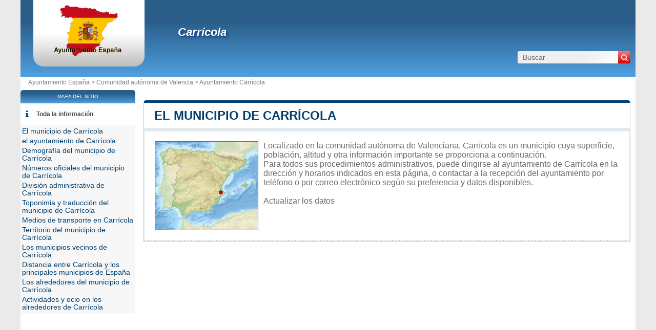

--- FILE ---
content_type: text/html; charset=utf-8
request_url: https://www.ayuntamiento-espana.es/ayuntamiento-carricola.html
body_size: 7449
content:
<!DOCTYPE html><html lang="es" dir="ltr"><head><meta charset="utf-8"/><title>Carrícola en la comunidad autónoma de Valenciana - Municipio y ayuntamiento de España</title><meta name="viewport" content="width=device-width, initial-scale=1"/><meta name="description" content="Ubicado en la comunidad de Valenciana, el municipio de Carrícola es una entidad local administrativa dirigida por un alcalde. - Bienvenidos/as al portal de trámites administrativos de España. Este es el punto de acceso para realizar todas tus gestiones administrativas de manera rápida, segura y eficiente. Explora todas nuestras categorías y utiliza el buscador para encontrar lo que necesitas."/><meta name="robots" content="noarchive"/><link rel="preload" href="/css/20180403.css?v=6.23.10" as="style" onload="this.rel='stylesheet'">
<noscript><link rel="stylesheet" href="/css/20180403.css?v=6.23.10"></noscript>
<script>
!function(n){"use strict";n.loadCSS||(n.loadCSS=function(){});var o=loadCSS.relpreload={};if(o.support=function(){var e;try{e=n.document.createElement("link").relList.supports("preload")}catch(t){e=!1}return function(){return e}}(),o.bindMediaToggle=function(t){var e=t.media||"all";function a(){t.media=e}t.addEventListener?t.addEventListener("load",a):t.attachEvent&&t.attachEvent("onload",a),setTimeout(function(){t.rel="stylesheet",t.media="only x"}),setTimeout(a,3e3)},o.poly=function(){if(!o.support())for(var t=n.document.getElementsByTagName("link"),e=0;e<t.length;e++){var a=t[e];"preload"!==a.rel||"style"!==a.getAttribute("as")||a.getAttribute("data-loadcss")||(a.setAttribute("data-loadcss",!0),o.bindMediaToggle(a))}},!o.support()){o.poly();var t=n.setInterval(o.poly,500);n.addEventListener?n.addEventListener("load",function(){o.poly(),n.clearInterval(t)}):n.attachEvent&&n.attachEvent("onload",function(){o.poly(),n.clearInterval(t)})}"undefined"!=typeof exports?exports.loadCSS=loadCSS:n.loadCSS=loadCSS}("undefined"!=typeof global?global:this);
</script><link rel="preload" href="/css/generic.css?v=6.23.10" as="style" onload="this.rel='stylesheet'">
<noscript><link rel="stylesheet" href="/css/generic.css?v=6.23.10"></noscript>
<script>
!function(n){"use strict";n.loadCSS||(n.loadCSS=function(){});var o=loadCSS.relpreload={};if(o.support=function(){var e;try{e=n.document.createElement("link").relList.supports("preload")}catch(t){e=!1}return function(){return e}}(),o.bindMediaToggle=function(t){var e=t.media||"all";function a(){t.media=e}t.addEventListener?t.addEventListener("load",a):t.attachEvent&&t.attachEvent("onload",a),setTimeout(function(){t.rel="stylesheet",t.media="only x"}),setTimeout(a,3e3)},o.poly=function(){if(!o.support())for(var t=n.document.getElementsByTagName("link"),e=0;e<t.length;e++){var a=t[e];"preload"!==a.rel||"style"!==a.getAttribute("as")||a.getAttribute("data-loadcss")||(a.setAttribute("data-loadcss",!0),o.bindMediaToggle(a))}},!o.support()){o.poly();var t=n.setInterval(o.poly,500);n.addEventListener?n.addEventListener("load",function(){o.poly(),n.clearInterval(t)}):n.attachEvent&&n.attachEvent("onload",function(){o.poly(),n.clearInterval(t)})}"undefined"!=typeof exports?exports.loadCSS=loadCSS:n.loadCSS=loadCSS}("undefined"!=typeof global?global:this);
</script><link rel="preload" href="css/font-awesome.css" as="style" onload="this.rel='stylesheet'">
<noscript><link rel="stylesheet" href="css/font-awesome.css"></noscript>
<script>
!function(n){"use strict";n.loadCSS||(n.loadCSS=function(){});var o=loadCSS.relpreload={};if(o.support=function(){var e;try{e=n.document.createElement("link").relList.supports("preload")}catch(t){e=!1}return function(){return e}}(),o.bindMediaToggle=function(t){var e=t.media||"all";function a(){t.media=e}t.addEventListener?t.addEventListener("load",a):t.attachEvent&&t.attachEvent("onload",a),setTimeout(function(){t.rel="stylesheet",t.media="only x"}),setTimeout(a,3e3)},o.poly=function(){if(!o.support())for(var t=n.document.getElementsByTagName("link"),e=0;e<t.length;e++){var a=t[e];"preload"!==a.rel||"style"!==a.getAttribute("as")||a.getAttribute("data-loadcss")||(a.setAttribute("data-loadcss",!0),o.bindMediaToggle(a))}},!o.support()){o.poly();var t=n.setInterval(o.poly,500);n.addEventListener?n.addEventListener("load",function(){o.poly(),n.clearInterval(t)}):n.attachEvent&&n.attachEvent("onload",function(){o.poly(),n.clearInterval(t)})}"undefined"!=typeof exports?exports.loadCSS=loadCSS:n.loadCSS=loadCSS}("undefined"!=typeof global?global:this);
</script><link rel="shortcut icon" type="image/png" href="//dwpt1kkww6vki.cloudfront.net/img/design/ES/favicon.png"/><link rel="canonical" href="https://www.ayuntamiento-espana.es/ayuntamiento-carricola.html"/><script async src="//pagead2.googlesyndication.com/pagead/js/adsbygoogle.js"></script><script>
function hor(timezone) {
// create a new Date object with the current date and time
var date = new Date();

const sh = date.toLocaleString("en-US", {
timeZone: timezone,
hour: "2-digit",
minute: "2-digit",
second: "2-digit",
year: "numeric",
month: "2-digit",
day: "2-digit",
hour12: false
});
document.getElementById("hor").innerHTML = sh;

setTimeout(function(){ hor(timezone); }, 1000);
}
</script><link rel="start" href="/" title="Índice"/><script type="text/javascript">var cssfile="";var urlfav="http://www.ayuntamiento-espana.es";var titlefav="Ayuntamiento España";var il_est="Son las";var le_date="el";var month=new Array(12);month[0]="Enero";month[1]="Febrero";month[2]="Marzo";month[3]="Abril";month[4]="Mayo";month[5]="Junio";month[6]="Julio";month[7]="Agosto";month[8]="Septiembre";month[9]="Octubre";month[10]="Noviembre";month[11]="Diciembre";</script><script src="/node_modules/lazysizes/lazysizes.min.js" async=""></script><script type="text/javascript">//<![CDATA[
top!=self&&(top.location.href=location.href); 
    document.addEventListener("DOMContentLoaded", function() {
        var rows = document.querySelectorAll(".block tr");
        rows.forEach(function(row) {
            row.addEventListener("mouseenter", function() {
                this.classList.add("trhover");
            });
            row.addEventListener("mouseleave", function() {
                this.classList.remove("trhover");
            });
        });
    });

//]]></script></head><body onload="hor('Europe/Madrid');"><div id="page"><div class="header"><div id="logo-box">
                        <div id="logo">
                            <a href="/" title="Ayuntamiento España">
                                <img src="//dwpt1kkww6vki.cloudfront.net/img/design/ES/logo.webp" width="177" height="100" alt="Ayuntamiento España"/>
                            </a>
                        </div>
                    </div><div class="h1"><h1><a href="/ayuntamiento-carricola.html">Carrícola</a></h1><div id="search">
                            <form name="fsearch" action="/" method="get" onsubmit="return finputq();">
                                <div id="fsearch">
                                    <button class="sub" type="submit" name="sa" value="Buscar">
                                        <i class="fa fa-search" aria-hidden="true"></i>
                                    </button>
                                    <input id="inputq" type="text" name="q" class="q" maxlength="100" value="Buscar" alt="Buscar" onfocus="this.value='';"/>
                                </div>
                                <input type="hidden" name="cx" value="001564933834087368467:o1kuco9fipk"/><input type="hidden" name="cof" value="FORID:10"/><input type="hidden" name="ie" value="UTF-8"/></form></div></div></div><div id="path"><a href="/">Ayuntamiento España > </a><a href="/comunidad-valenciana.html" title="Comunidad autónoma de Valencia">Comunidad autónoma de Valencia</a> > <a href="/ayuntamiento-carricola.html" title="Ayuntamiento de Carrícola">Ayuntamiento Carrícola</a></div><div id="search-mobile"><form name="fsearch" action="/" method="get" onsubmit="return finputq();">
                            <div id="fsearch">
                                <input id="inputq" type="text" name="q" class="q" maxlength="100" value="Buscar" alt="Buscar" onfocus="this.value='';"/>
                                <button class="sub" type="submit" name="sa" value="Buscar">
                                    <i class="fa fa-search" aria-hidden="true"></i>
                                </button>
                            </div>
                            <input type="hidden" name="cx" value="001564933834087368467:o1kuco9fipk"/>
                            <input type="hidden" name="cof" value="FORID:10"/>
                            <input type="hidden" name="ie" value="UTF-8"/>
                        </form></div><div id="content"><div class="block"><h2><a id="city" href="#city">El municipio de Carrícola</a></h2><div id="div_city" class="borb"><table><tr><td colspan="2"><p class="resume"><span class="mapimg2" style="background-image:url(https://dwpt1kkww6vki.cloudfront.net/img/map/194_min.jpg);width:200px;height:172px"><span style="margin:91px 0 0 120px;"></span></span>Localizado en la comunidad autónoma de Valenciana, Carrícola es un municipio cuya superficie, población, altitud y otra información importante se proporciona a continuación. <br />
Para todos sus procedimientos administrativos, puede dirigirse al ayuntamiento de Carrícola en la dirección y horarios indicados en esta página, o contactar a la recepción del ayuntamiento por teléfono o por correo electrónico según su preferencia y datos disponibles.<br><br/><a href="#" onclick="window.open('/plugin/update.php?ti=6d61697269657c3537303031&lg=es','update','width=600,height=650,scrollbars=yes')">Actualizar los datos</a></p></td></tr></table></div></div><div class="ads_content"><ins class="adsbygoogle" style="display:block" data-ad-client="ca-pub-9358454219275145" data-ad-format="auto" data-ad-slot="1311762340" data-full-width-responsive="true" data-ad-region="test"></ins><script>(adsbygoogle=window.adsbygoogle || []).push({});</script></div><div class="block"><h2><a id="cityhall" href="#cityhall">el ayuntamiento de Carrícola</a></h2><div id="div_cityhall" class="borb"><table><tr><th>Dirección del ayuntamiento de Carrícola</th><td class="vcard"><span class="fn org">Carrícola</span><span class="adr"><span class="street-address">Ayuntamiento de Carrícola<br/>Plaza Constitucion, 5</span><br/><span class="locality">46869 CARRÍCOLA</span><br/><span class="country-name">España</span></span><span class="nd"><br/><span class="tel"><span class="type">Work</span>+34 962 35 62 32</span></span></td></tr><tr><th>Teléfono del ayuntamiento</th><td>962 35 62 32<br/><span class="grey">Internacional: +34 962 35 62 32</span></td></tr><tr><th>E-mail del ayuntamiento</th><td><span class="na">No disponible</span></td></tr><tr><th>Sitio web oficial del ayuntamiento</th><td><a href="http://www.carricola.es" target="_blank" rel="nofollow noopener" title="Sitio internet del municipio">carricola.es</a></td></tr><tr><th>Alcalde municipal de Carrícola</th><td colspan="2">Pedro José Altabert Martínez</td></tr><tr><th>Fecha de elección</th><td colspan="2">17 Junio 2023</td></tr><tr><th>Partido político</th><td colspan="2">ACORD PER GUANYAR</td></tr></table></div></div><div class="block"><h2><a id="demography" href="#demography">Demografía del municipio de Carrícola</a></h2><div id="div_demography" class="borb"><table><tr><th>Nombre de los habitantes (gentilicio) del municipio de Carrícola</th><td colspan="4">carricolino, -a</td></tr><tr><th class="tac">Fecha</th><td colspan="2">Valor actual</td><td colspan="2">Ordenados por Región / País</td><tr><th>Población</th><td colspan="2">99 habitantes (2022)</td><td colspan="2">499 / 3 452</td></tr><tr><th>Densidad de población del municipio de Carrícola</th><td colspan="4">21,5 hab./km² <span class="grey">(55,7 pop/sq mi)</span></td></tr></table></div></div><div class="block"><h2><a id="number" href="#number">Números oficiales del municipio de Carrícola</a></h2><div id="div_number" class="borb"><table><tr><th>Código del municipio de Carrícola</th><td>46086</td></tr><tr><th>Código postal</th><td>46869 <em class="grey">(2  municipios más tienen el mismo código postal)</em></td></tr></table></div></div><div class="block"><h2><a id="admindata" href="#admindata">División administrativa de Carrícola</a></h2><div id="div_admindata" class="borb"><table><tr><th>País</th><td><a href="/" title="España">España</a></td></tr><tr><th>Comunidad autónoma</th><td><a href="/comunidad-valenciana.html">Valenciana</a></td></tr><tr><th>Provincia</th><td><a href="/provincia-valencia.html">Valencia</a></td></tr></table></div></div><div class="ads_content"><ins class="adsbygoogle" style="display:block" data-ad-client="ca-pub-9358454219275145" data-ad-format="auto" data-ad-slot="2980067233" data-full-width-responsive="true" data-ad-region="test"></ins><script>(adsbygoogle=window.adsbygoogle || []).push({});</script></div><div class="block"><h2><a id="translate" href="#translate">Toponimia y traducción del municipio de Carrícola</a></h2><div id="div_translate" class="borb"><table class="w33"><tr><td><strong>Ruso:</strong> <span lang="ru" dir="ltr"><a href="https://ru.db-city.com/Испания--Валенсия--Валенсия--Каррикола" target="_blank">Каррикола</a></span></td><td><strong>Chino:</strong> <span lang="zh" dir="ltr"><a href="https://zh.db-city.com/西班牙--巴倫西亞自治區--巴伦西亚--卡里科拉" target="_blank">卡里科拉</a></span></td><td>&nbsp;</td></tr></table></div></div><div class="block"><h2><a id="transport" href="#transport">Medios de transporte en Carrícola</a></h2><div id="div_transport" class="borb"><table><tr><th>Aeropuertos cercanos</th><td><div>Aeropuerto de Alicante-Elche <span class="grey">62.7 km</span></div><div>Aeropuerto de Valencia <span class="grey">72.2 km</span></div><div>Aeropuerto de Albacete <span class="grey">121.2 km</span></div></td></tr></table></div></div><div class="block"><h2><a id="territory" href="#territory">Territorio del municipio de Carrícola</a></h2><div id="div_territory" class="borb"><table><tr><th>Superficie del municipio de Carrícola</th><td>460 hectáreas<br/>4,60 km² <span class="na">(1,78 sq mi)</span></td></tr><tr><th>Altitud del municipio de Carrícola</th><td>336 metros de altitud</td></tr><tr><th>Coordenadas geográficas</th><td class="geo"><strong>Latitud:</strong> <span class="latitude">38.8406</span><br/><strong>Longitud:</strong> <span class="longitude">-0.471389</span><br/><strong>Latitud:</strong> 38° 50' 26'' Norte<br/><strong>Longitud:</strong> 0° 28' 17'' Oeste</td></tr><tr><th>Huso horario</th><td><div><abbr title="Tiempo universal coordinado">UTC</abbr> +1:00 (Europe/Madrid)</div><div>Horario de verano : UTC +2:00</div><div>Horario de invierno : UTC +1:00</div></td></tr><tr><th>Hora local</th><td><div id="hor"></div></td></tr><tr><th>Ciudades hermanadas con Carrícola</th><td class="na">Actualmente, el municipio de Carrícola no tiene hermanamiento</td></tr><tr><th>Parque natural</th><td><span class="na">Carrícola no forma parte de ningún parque natural</span></td></tr></table></div></div><div class="block"><h2><a id="neighbour" href="#neighbour">Los municipios vecinos de Carrícola</a></h2><div id="div_neighbour" class="borb"><table>
        <link rel="preload" as="style" href="https://unpkg.com/leaflet@1.9.4/dist/leaflet.css"
            integrity="sha256-p4NxAoJBhIIN+hmNHrzRCf9tD/miZyoHS5obTRR9BMY=" 
            crossorigin="" 
            onload="this.onload=null;this.rel='stylesheet'">
        <noscript>
            <link rel="stylesheet" href="https://unpkg.com/leaflet@1.9.4/dist/leaflet.css" 
                integrity="sha256-p4NxAoJBhIIN+hmNHrzRCf9tD/miZyoHS5obTRR9BMY=" 
                crossorigin="">
        </noscript>
        
        <script defer src="https://unpkg.com/leaflet@1.9.4/dist/leaflet.js"
            integrity="sha256-20nQCchB9co0qIjJZRGuk2/Z9VM+kNiyxNV1lvTlZBo="
            crossorigin="">
        </script>
        <div id="mapCommune" class="map map500max"></div><script>
            window.onload = function () {
                // Initialize the map
                var mapmapCommune = L.map("mapCommune").setView([38.8406, -0.471389], 10);

                // Add tile layer
                L.tileLayer("//{s}.tile.openstreetmap.org/{z}/{x}/{y}.png", {
                    attribution: "Map data © <a href=\"//openstreetmap.org\">OpenStreetMap</a> contributors"
                }).addTo(mapmapCommune);

                // Ensure proper sizing
                setTimeout(function () {
                    mapmapCommune.invalidateSize();
                }, 100);
            };
        </script><tr><th colspan="3">Municipios que limitan con Carrícola</th></tr><tr class="tac"><td style="width:33%;"><a href="/ayuntamiento-belgida.html">Bèlgida</a></td><td style="width:33%;"><a href="/ayuntamiento-belgida.html">Bèlgida</a></td><td style="width:33%;"><a href="/ayuntamiento-otos.html">Otos</a></td></tr><tr valign="middle" class="tac"><td style="width:33%;"><a href="/ayuntamiento-atzeneta-d-albaida.html">Atzeneta d'Albaida</a></td><td style="width:33%;"><img data-src="https://dwpt1kkww6vki.cloudfront.net/img/boussole.png" alt="Municipios vecinos" class="img_bouss lazyload"/></td><td style="width:33%;"><a href="/ayuntamiento-otos.html">Otos</a></td></tr><tr class="tac"><td style="width:33%;"><a href="/ayuntamiento-atzeneta-d-albaida.html">Atzeneta d'Albaida</a></td><td style="width:33%;"><a href="/ayuntamiento-atzeneta-d-albaida.html">Atzeneta d'Albaida</a></td><td style="width:33%;"><a href="/ayuntamiento-gaianes.html">Gaianes</a></td></tr><tr><th colspan="3">Municipios vecinos de Carrícola</th></tr><tr><td width="33%"><a href="/ayuntamiento-atzeneta-d-albaida.html">Adzaneta de Albaida</a> <span class="na">2.2 km</span></td><td width="33%"><a href="/ayuntamiento-belgida.html">Bélgida</a> <span class="na">2.2 km</span></td><td width="33%"><a href="/ayuntamiento-otos.html">Otos</a> <span class="na">2.8 km</span></td></tr><tr><td width="33%"><a href="/ayuntamiento-el-palomar.html">Palomar</a> <span class="na">3.1 km</span></td><td width="33%"><a href="/ayuntamiento-albaida.html">Albaida</a> <span class="na">3.8 km</span></td><td width="33%"><a href="/ayuntamiento-bufali.html">Bufali</a> <span class="na">4.8 km</span></td></tr><tr><td width="33%"><a href="/ayuntamiento-beniatjar.html">Beniatjar</a> <span class="na">4.8 km</span></td><td width="33%"><a href="/ayuntamiento-benissoda.html">Benisoda</a> <span class="na">5.2 km</span></td><td width="33%"><a href="/ayuntamiento-montaverner.html">Montaberner</a> <span class="na">5.7 km</span></td></tr><tr><td width="33%"><a href="/ayuntamiento-gaianes.html">Gayanes</a> <span class="na">6.2 km</span></td><td width="33%"><a href="/ayuntamiento-agullent.html">Agullent</a> <span class="na">7 km</span></td><td width="33%"><a href="/ayuntamiento-rafol-de-salem.html">Ráfol de Salem</a> <span class="na">7 km</span></td></tr><tr><td width="33%"><a href="/ayuntamiento-muro-de-alcoy.html">Muro de Alcoy</a> <span class="na">7.2 km</span></td><td width="33%"><a href="/ayuntamiento-alfarrasi.html">Alfarrasí</a> <span class="na">7.5 km</span></td><td width="33%"><a href="/ayuntamiento-agres.html">Agres</a> <span class="na">7.8 km</span></td></tr><tr><td width="33%"><a href="/ayuntamiento-alcocer-de-planes.html">Alcocer de Planes</a> <span class="na">7.9 km</span></td><td width="33%"><a href="/ayuntamiento-salem.html">Salem</a> <span class="na">8 km</span></td><td width="33%"><a href="/ayuntamiento-benissuera.html">Benisuera</a> <span class="na">8.1 km</span></td></tr><tr><td width="33%"><a href="/ayuntamiento-beniarres.html">Beniarrés</a> <span class="na">8.4 km</span></td><td width="33%"><a href="/ayuntamiento-la-pobla-del-duc.html">Puebla del Duc</a> <span class="na">8.4 km</span></td><td width="33%"><a href="/ayuntamiento-l-alqueria-d-asnar.html">Alquería de Aznar</a> <span class="na">8.6 km</span></td></tr></table></div></div><div class="block"><h2><a id="distance" href="#distance">Distancia entre Carrícola y los principales municipios de España</a></h2><div id="div_distance" class="borb"><table class="w33"><tr><td><a href="/ayuntamiento-madrid.html">Madrid</a> : 328 km</td><td><a href="/ayuntamiento-barcelona.html">Barcelona</a> : 362 km</td><td><a href="/ayuntamiento-valencia.html">Valencia</a> : 71 km</td></tr><tr><td><a href="/ayuntamiento-sevilla.html">Sevilla</a> : 509 km</td><td><a href="/ayuntamiento-zaragoza.html">Zaragoza</a> : 315 km</td><td><a href="/ayuntamiento-malaga.html">Málaga</a> : 420 km</td></tr><tr><td><a href="/ayuntamiento-murcia.html">Murcia</a> : 111 km</td><td><a href="/ayuntamiento-palma.html">Palma</a> : 281 km</td><td><a href="/ayuntamiento-las-palmas-de-gran-canaria.html">Las Palmas de Gran Canaria</a> : 1826 km</td></tr><tr><td><a href="/ayuntamiento-bilbao.html">Bilbao</a> : 534 km</td><td><strong><a href="/ayuntamiento-alicante-alacant.html">Alicante</a> : 55 km</strong> <span class="na">el más cerca</span></td><td><a href="/ayuntamiento-cordoba.html">Córdoba</a> : 390 km</td></tr><tr><td><a href="/ayuntamiento-valladolid.html">Valladolid</a> : 478 km</td><td><a href="/ayuntamiento-vigo.html">Vigo</a> : 794 km</td><td><a href="/ayuntamiento-gijon-xixon.html">Gijón</a> : 680 km</td></tr><tr><td colspan="3" class="na" align="center">Distancia calculada en línea recta</td></tr></table></div></div><div class="block"><h2><a id="around" href="#around">Los alrededores del municipio de Carrícola</a></h2><div id="div_around" class="borb"><table class="w33"><tr><td colspan="3" class="tac introp">en el territorio y en los alrededores del municipio de Carrícola</td></tr><tr><td><span class="a">Sierra de Benicadell</span> <span class="na">4.8 km</span><br/><span class="alentour_title" style="color:#003000">Cresta</span></td><td><span class="a">Valle de Travadell</span> <span class="na">11.1 km</span><br/><span class="alentour_title" style="color:#000080">Región</span></td><td><span class="a">Sierra Mariola</span> <span class="na">11.4 km</span><br/><span class="alentour_title" style="color:#003000">Cresta</span></td></tr><tr><td><span class="a">Sierra Gorda</span> <span class="na">11.6 km</span><br/><span class="alentour_title" style="color:#003000">Cresta</span></td><td><span class="a">Valle de Seta</span> <span class="na">15.7 km</span><br/><span class="alentour_title" style="color:#000080">Región</span></td><td><span class="a">Valle de Ceta</span> <span class="na">15.7 km</span><br/><span class="alentour_title" style="color:#000080">Región</span></td></tr><tr><td><span class="a">Sierra del Azafor</span> <span class="na">19.4 km</span><br/><span class="alentour_title" style="color:#003000">Cresta</span></td><td><span class="a">Serra Grossa</span> <span class="na">19.8 km</span><br/><span class="alentour_title" style="color:#003000">Cresta</span></td><td><span class="a">Sierra Grossa</span> <span class="na">19.8 km</span><br/><span class="alentour_title" style="color:#003000">Cresta</span></td></tr><tr><td><span class="a">Sierra Grosa</span> <span class="na">19.8 km</span><br/><span class="alentour_title" style="color:#003000">Cresta</span></td><td><span class="a">Sierra de Ador</span> <span class="na">20.3 km</span><br/><span class="alentour_title" style="color:#003000">Cresta</span></td><td><span class="a">Sierra dels Planes</span> <span class="na">21.5 km</span><br/><span class="alentour_title" style="color:#003000">Cresta</span></td></tr><tr><td><span class="a">Sierra dels Plans</span> <span class="na">21.5 km</span><br/><span class="alentour_title" style="color:#003000">Cresta</span></td><td><span class="a">Sierra de Serrella</span> <span class="na">23.7 km</span><br/><span class="alentour_title" style="color:#003000">Montañas</span></td><td><span class="a">Sierra Biscoy</span> <span class="na">24 km</span><br/><span class="alentour_title" style="color:#003000">Cresta</span></td></tr><tr><td><span class="a">Sierra de la Atalaya</span> <span class="na">24.2 km</span><br/><span class="alentour_title" style="color:#003000">Montaña</span></td><td><span class="a">Sierra de Alfaro</span> <span class="na">24.3 km</span><br/><span class="alentour_title" style="color:#003000">Cresta</span></td><td><span class="a">Loma del Cocodrilo</span> <span class="na">24.5 km</span><br/><span class="alentour_title" style="color:#003000">Cresta</span></td></tr><tr><td><span class="a">Peña Blasca</span> <span class="na">25.4 km</span><br/><span class="alentour_title" style="color:#003000">Montaña</span></td><td><span class="a">Peña Blanca</span> <span class="na">25.4 km</span><br/><span class="alentour_title" style="color:#003000">Montaña</span></td><td><span class="a">Sierra Onil</span> <span class="na">27.2 km</span><br/><span class="alentour_title" style="color:#003000">Cresta</span></td></tr><tr><td><span class="a">Montaña de Jeresa</span> <span class="na">27.2 km</span><br/><span class="alentour_title" style="color:#003000">Cresta</span></td><td><span class="a">Sierra de Gallinera</span> <span class="na">28.3 km</span><br/><span class="alentour_title" style="color:#003000">Montaña</span></td><td><span class="a">Estación de Valldigna</span> <span class="na">28.5 km</span><br/><span class="alentour_title" style="color:#800000">Estación de ferrocarril</span></td></tr><tr><td><span class="a">Sierra de Énguera</span> <span class="na">28.9 km</span><br/><span class="alentour_title" style="color:#003000">Cresta</span></td><td><span class="a">Sierra de Mustalla</span> <span class="na">29.3 km</span><br/><span class="alentour_title" style="color:#003000">Montaña</span></td><td><span class="a">El Montot</span> <span class="na">30.4 km</span><br/><span class="alentour_title" style="color:#003000">Cresta</span></td></tr><tr><td><span class="a">Sierra del Peñón</span> <span class="na">30.5 km</span><br/><span class="alentour_title" style="color:#003000">Cresta</span></td><td><span class="a">Sierra de Aitana</span> <span class="na">30.6 km</span><br/><span class="alentour_title" style="color:#003000">Cresta</span></td><td><span class="a">Serra d’ Aitana</span> <span class="na">30.6 km</span><br/><span class="alentour_title" style="color:#003000">Cresta</span></td></tr><tr><td><span class="a">Sierra Fontanella</span> <span class="na">31.1 km</span><br/><span class="alentour_title" style="color:#003000">Cresta</span></td><td><span class="a">Sierra de Agujas</span> <span class="na">31.3 km</span><br/><span class="alentour_title" style="color:#003000">Cresta</span></td><td><span class="a">Apeadero de la Parrilla</span> <span class="na">31.4 km</span><br/><span class="alentour_title" style="color:#800000">Parada ferroviaria</span></td></tr><tr><td><span class="a">Apeadero La Parrilla</span> <span class="na">31.4 km</span><br/><span class="alentour_title" style="color:#800000">Parada ferroviaria</span></td><td><span class="a">Playa del Grao de Gandía</span> <span class="na">31.8 km</span><br/><span class="alentour_title" style="color:#003000">Playa</span></td><td><span class="a">Playa de Venecia</span> <span class="na">32.1 km</span><br/><span class="alentour_title" style="color:#003000">Playa</span></td></tr><tr><td><span class="a">La Sierra Supo</span> <span class="na">32.2 km</span><br/><span class="alentour_title" style="color:#003000">Cresta</span></td><td><span class="a">Ribera Alta</span> <span class="na">32.9 km</span><br/><span class="alentour_title" style="color:#000080">Región</span></td><td><span class="a">Sierra de Cabezón</span> <span class="na">32.9 km</span><br/><span class="alentour_title" style="color:#003000">Cresta</span></td></tr></table></div></div><div class="block"><h2><a id="activity" href="#activity">Actividades y ocio en los alrededores de Carrícola</a></h2><div id="div_activity" class="borb"><table class="w50"><tr><td class="tac na">Ninguna actividad registrada para el municipio de Carrícola</td></tr></table></div></div><div class="ads_content"><ins class="adsbygoogle" style="display:block" data-ad-client="ca-pub-9358454219275145" data-ad-format="auto" data-ad-slot="4412622305" data-full-width-responsive="true" data-ad-region="test"></ins><script>(adsbygoogle=window.adsbygoogle || []).push({});</script></div></div><div id="sideleft"><div id="menuheader">Mapa del sitio</div><ul id="menu"><li class="mli" id="mlilast"><i class="fa fa-info list-icon" aria-hidden="true"></i><a href="#" onclick="toggleMenu(); return false;" id="ico-info">Toda la información</a></li><script type="text/javascript">
                    function toggleMenu() {
                        var menu = document.getElementById("menu2");
                        if (menu.style.display === "none" || menu.style.display === "") {
                            menu.style.display = "block";
                        } else {
                            menu.style.display = "none";
                        }
                    }
                </script><ul id="menu2" style="display:block;"><li><a href="#city" title="El municipio de Carrícola">El municipio de Carrícola</a></li><li><a href="#cityhall" title="el ayuntamiento de Carrícola">el ayuntamiento de Carrícola</a></li><li><a href="#demography" title="Demografía del municipio de Carrícola">Demografía del municipio de Carrícola</a></li><li><a href="#number" title="Números oficiales del municipio de Carrícola">Números oficiales del municipio de Carrícola</a></li><li><a href="#admindata" title="División administrativa de Carrícola">División administrativa de Carrícola</a></li><li><a href="#translate" title="Toponimia y traducción del municipio de Carrícola">Toponimia y traducción del municipio de Carrícola</a></li><li><a href="#transport" title="Medios de transporte en Carrícola">Medios de transporte en Carrícola</a></li><li><a href="#territory" title="Territorio del municipio de Carrícola">Territorio del municipio de Carrícola</a></li><li><a href="#neighbour" title="Los municipios vecinos de Carrícola">Los municipios vecinos de Carrícola</a></li><li><a href="#distance" title="Distancia entre Carrícola y los principales municipios de España">Distancia entre Carrícola y los principales municipios de España</a></li><li><a href="#around" title="Los alrededores del municipio de Carrícola">Los alrededores del municipio de Carrícola</a></li><li><a href="#activity" title="Actividades y ocio en los alrededores de Carrícola">Actividades y ocio en los alrededores de Carrícola</a></li></ul></ul><div class="ads_side"><ins class="adsbygoogle" style="width:160px;height:600px" data-ad-client="ca-pub-9358454219275145" data-ad-slot="1354813776" data-ad-region="test"></ins><script>(adsbygoogle=window.adsbygoogle || []).push({});</script></div></div><div id="footer"><script async src="https://www.googletagmanager.com/gtag/js?id=UA-122129-42"></script><script>window.dataLayer = window.dataLayer || [];function gtag(){dataLayer.push(arguments);}gtag('js', new Date());gtag('config', 'UA-122129-42');</script><div id="footl1">Nuestro sitio no está afiliado ni patrocinado por ninguna entidad gubernamental de España. Somos una empresa independiente enfocada en brindar información valiosa a los ciudadanos y residentes del país.<br><br><a href="/menciones-legales.html" title="Menciones legales">Menciones legales</a> | <a href="#" onclick="window.open('/plugin/update.php?ti=6d61697269657c3537303031&lg=es','update','width=600,height=650,scrollbars=yes')" rel="noindex">Actualizar los datos</a> | <a href="/contacto.html" title="Contacto">Contacto</a> | <a href="https://es.db-city.com/" title="Ciudades y pueblos del mundo">Ciudades y pueblos del mundo</a> | Copyright © 2025 ayuntamiento-espana.es Todos los derechos reservados</div></div></div><script>(function(i,s,o,g,r,a,m){i['AnalyticsObj']=r;i[r]=i[r]||function(){(i[r].q=i[r].q||[]).push(arguments)},i[r].l=1*new Date();a=s.createElement(o),m=s.getElementsByTagName(o)[0];a.async=1;a.src=g;m.parentNode.insertBefore(a,m)})</script><script defer src="https://static.cloudflareinsights.com/beacon.min.js/vcd15cbe7772f49c399c6a5babf22c1241717689176015" integrity="sha512-ZpsOmlRQV6y907TI0dKBHq9Md29nnaEIPlkf84rnaERnq6zvWvPUqr2ft8M1aS28oN72PdrCzSjY4U6VaAw1EQ==" data-cf-beacon='{"version":"2024.11.0","token":"4c38da35214d42a1a038b465e513e886","r":1,"server_timing":{"name":{"cfCacheStatus":true,"cfEdge":true,"cfExtPri":true,"cfL4":true,"cfOrigin":true,"cfSpeedBrain":true},"location_startswith":null}}' crossorigin="anonymous"></script>
</body></html>

--- FILE ---
content_type: text/html; charset=utf-8
request_url: https://www.google.com/recaptcha/api2/aframe
body_size: 268
content:
<!DOCTYPE HTML><html><head><meta http-equiv="content-type" content="text/html; charset=UTF-8"></head><body><script nonce="xkmR_fUoUjb4gOvjLPnx0g">/** Anti-fraud and anti-abuse applications only. See google.com/recaptcha */ try{var clients={'sodar':'https://pagead2.googlesyndication.com/pagead/sodar?'};window.addEventListener("message",function(a){try{if(a.source===window.parent){var b=JSON.parse(a.data);var c=clients[b['id']];if(c){var d=document.createElement('img');d.src=c+b['params']+'&rc='+(localStorage.getItem("rc::a")?sessionStorage.getItem("rc::b"):"");window.document.body.appendChild(d);sessionStorage.setItem("rc::e",parseInt(sessionStorage.getItem("rc::e")||0)+1);localStorage.setItem("rc::h",'1765084793168');}}}catch(b){}});window.parent.postMessage("_grecaptcha_ready", "*");}catch(b){}</script></body></html>

--- FILE ---
content_type: text/css
request_url: https://www.ayuntamiento-espana.es/css/generic.css?v=6.23.10
body_size: 4595
content:
html, body {
  font-size: 1em;
}

td, th {
  font-size: 1em;
}
@media (max-width: 1010px) {
  td, th {
    font-size: 0.85em;
  }
}
td.center, th.center {
  text-align: center;
}

#page {
  margin: auto;
  max-width: 1200px;
  background: #FFF;
  position: relative;
}

#logo-box {
  background: rgb(190, 190, 190);
  background: linear-gradient(0deg, rgb(190, 190, 190) 0%, rgb(255, 255, 255) 49%, rgb(255, 255, 255) 100%);
  margin: 0 25px 20px 25px;
  padding: 10px 20px;
  border-radius: 0 0 20px 20px;
}

#logo {
  width: 177px;
  height: 100px;
}
#logo img {
  width: 177px;
  height: 100px;
}

#content {
  float: right;
  width: 950px;
  padding-right: 10px;
}

.header {
  display: flex;
  justify-content: space-between;
  height: 150px;
  background: var(--main-bg-color);
}

h1 {
  font-style: italic;
  text-align: left;
  font-size: 22px;
  height: 30px;
  margin: 50px 0 0 40px;
  color: #FFF;
  text-shadow: 3px 3px 4px #043479;
  filter: progid:DXImageTransform.Microsoft.Shadow(color="#043479",Direction=135,Strength=4);
}

#search {
  height: 35px;
  margin: 10px;
}

#path {
  width: 960px;
  height: 26px;
  line-height: 23px;
  padding: 0 5px;
  margin: 0 10px 0 10px;
  overflow: hidden;
  color: #7E7E7E;
  font-size: 12px;
}

.block th {
  width: 40%;
  text-align: left;
  vertical-align: top;
  font-weight: bold;
  padding: 10px 10px;
  color: var(--text-color);
}

.annuaire h2:hover {
  text-shadow: 2px 2px 4px rgba(0, 0, 0, 0.5);
}

.annuaire-infos {
  padding: 10px 0;
}

#introsearch {
  background: rgb(80, 159, 225);
  background: var(--main-bg-color);
  height: 125px;
  margin: 10px 0 0 30px;
  border-radius: 0.5rem;
}

#fsearchintro3 {
  margin: 15px;
  width: 122px;
  height: 29px;
  font-weight: bold;
  font-size: 14px;
  color: #FFF;
  border: 0;
  border-radius: 8px;
  background: var(--search-color-start);
  background: -moz-linear-gradient(top, var(--search-color-start) 0%, var(--search-color-end) 100%);
  background: -webkit-linear-gradient(top, var(--search-color-start) 0%, var(--search-color-end) 100%);
  background: linear-gradient(to bottom, var(--search-color-start) 0%, var(--search-color-end) 100%);
  filter: progid:DXImageTransform.Microsoft.gradient( startColorstr=var(--search-color-start), endColorstr=var(--search-color-end),GradientType=0 );
}

.box .borb {
  overflow: hidden;
}

.box li {
  overflow: hidden;
  float: left;
  padding-left: 8px;
  height: 24px;
  line-height: 24px;
  border-bottom: 1px solid #D9DDE1;
}

.pintronoside {
  background: linear-gradient(0deg, rgb(255, 255, 255) 0%, rgb(241, 243, 246) 41%);
  padding: 20px 15px 10px 15px;
}

.pintronoside.pintronoside-desktop {
  display: flex;
  flex-wrap: wrap;
}
.pintronoside.pintronoside-desktop .introp {
  min-width: 99%;
}

.pintronoside-mobile {
  display: none;
}

@media (max-width: 530px) {
  .pintronoside.pintronoside-desktop {
    display: none;
  }
  .pintronoside.pintronoside-mobile {
    display: block;
    padding: 10px 0;
    margin-bottom: 10px;
    background-position: top center;
  }
  #introsearch {
    display: none;
  }
}
a {
  word-break: break-word;
}

h3 {
  width: 700px;
}

.na {
  color: #CCC;
  font-size: 0.85em;
}

h2, h3, h4, h5 {
  padding: 0 20px;
}

h3.region-detail {
  padding: 5px 0;
  overflow: hidden;
  clear: left;
  display: block;
  width: 235px;
  height: auto;
}

.hotelRecherche {
  display: inline-block;
  width: 33%;
}

#diradr {
  width: 100%;
}

.photoLogo {
  max-width: 100%;
  width: auto;
  max-height: 500px;
  margin-top: 10px;
}

#div_photo {
  text-align: center;
}

.ads_content, .adsbygoogle {
  margin: auto;
  max-width: 1200px;
  max-height: 280px;
  margin-bottom: 0.9vh;
  margin-top: 0.9vh;
}

#footl1 {
  text-align: center;
}

.h1 {
  width: 100%;
  display: flex;
  flex-direction: column;
  font-size: 2em !important;
}

.regionDetail {
  width: calc(50% - 5px);
  display: inline-block;
  vertical-align: top;
  padding-left: 5px;
}

.regionInfo {
  vertical-align: top;
}

.regionDrapeau {
  text-align: center;
  vertical-align: middle;
}

.tintronoside {
  font-size: 1.3em;
}

#menu2 {
  font-size: 0.85em;
}
#menu2 li {
  padding: 2px 0;
}
#menu2 a {
  transition: color 0.3s ease;
}
#menu2 a:hover {
  color: var(--on-hover-color);
}

.part {
  font-size: 0.85em;
}

.alentour_title {
  font-size: 0.85em;
}

.pageListe {
  margin-bottom: 20px;
  border-top-left-radius: 5px;
  border-top-right-radius: 5px;
}
.pageListe h2 {
  background: none;
  width: calc(100% - 42px);
}
.pageListe div {
  background: url(https://dwpt1kkww6vki.cloudfront.net/img/design/CB/bgblock.png) repeat-x top left;
}
.pageListe .pageListe-mobile {
  background: none;
}
.pageListe ul {
  padding-bottom: 10px;
  horiz-align: center;
  vertical-align: center;
  text-align: center;
}
.pageListe li {
  display: inline-block;
}
.pageListe a {
  display: inline-block;
  margin: 5px;
  padding: 10px;
  border-radius: 5px;
  transition: background-color 0.2s;
}

.demarche {
  margin-bottom: 20px;
  border-top-left-radius: 5px;
  border-top-right-radius: 5px;
}
.demarche h2 {
  background: none;
  width: calc(100% - 42px);
}
.demarche div {
  background: rgb(255, 255, 255);
  background: linear-gradient(0deg, rgb(255, 255, 255) 88%, rgb(214, 225, 234) 100%);
}
.demarche .demarche-mobile {
  background: none;
}
.demarche ul {
  padding-bottom: 10px;
  horiz-align: center;
  vertical-align: center;
  text-align: center;
}
.demarche li {
  display: inline-block;
}
.demarche a {
  display: inline-block;
  margin: 5px;
  padding: 10px;
  border-radius: 5px;
  background: var(--text-bg-color);
  transition: background-color 0.2s;
}
.demarche a:hover {
  transform: scale(1.05);
  box-shadow: 3px 8px 16px 0 var(--shadow-color);
}

.pintro-right {
  display: flex;
  flex-direction: column;
}

.pintro-container {
  text-align: center;
  width: 100%;
  display: flex;
  justify-content: center;
}

.demarche-pintro {
  margin: 6px 4px;
}
.demarche-pintro a {
  display: inline-block;
  padding: 10px;
  border-radius: 5px;
  background: var(--text-bg-color);
  transition: background-color 0.2s;
}
.demarche-pintro a:hover {
  transform: scale(1.05);
  box-shadow: 3px 8px 16px 0 var(--shadow-color);
}

.explication {
  font-size: 1em;
}
.explication img {
  padding-top: 15px;
  padding-bottom: 15px;
}
.explication .intro {
  font-size: 1em;
}
.explication table {
  margin-top: 5px;
  margin-bottom: 20px;
}
.explication table .attribut {
  width: 80px;
}
.explication table tr {
  background: none;
}
.explication table .trhover {
  background: none;
  filter: brightness(70%);
}
.explication h2 {
  width: auto;
  clear: both;
  margin: 15px 0;
}
.explication h3 {
  width: auto;
  clear: both;
  text-transform: uppercase;
  font-style: italic;
  margin: 17px 0;
}
.explication p {
  margin: 10px;
}
.explication .tab {
  margin-left: 25px;
}
.explication ol, .explication ul {
  margin: 15px 0;
  padding-top: 7px;
  padding-bottom: 7px;
  padding-left: 1em;
  list-style-position: outside;
}
.explication ul {
  padding-left: 15px;
  font-size: 1em;
}
.explication li {
  margin-bottom: 15px;
  padding-top: 3px;
  padding-bottom: 3px;
  padding-left: 15px;
  font-size: 1em;
}
.explication li::marker {
  font-weight: bold;
}
.explication ol {
  font-size: 1em;
}
.explication .block {
  padding-right: 15px;
}

.introDemarcheImg {
  float: left;
  max-width: 250px;
  padding: 10px;
  max-height: 250px;
}

.box, .block {
  border: 1px solid silver;
  border-top: 5px solid #000;
  border-top-left-radius: 5px;
  border-top-right-radius: 5px;
}

.annonce_plus {
  text-align: right;
  display: block;
  line-height: 30px;
  font-size: 1.3em;
}

.religionHide {
  display: none;
}

.demarche-commune-mobile {
  display: none;
}

#curp {
  width: 50%;
  height: 25px;
  padding: 6px 12px;
  background-color: #fff;
  border: 1px solid #ccc;
  border-radius: 4px;
  box-shadow: inset 0 1px 1px rgba(0, 0, 0, 0.075);
  -webkit-transition: border-color ease-in-out 0.15s, box-shadow ease-in-out 0.15s;
  transition: border-color ease-in-out 0.15s, box-shadow ease-in-out 0.15s;
}

.curpInfo {
  width: 25%;
  height: 25px;
  padding-left: 6px;
  margin-bottom: 8px;
  background-color: #fff;
  border: 1px solid #ccc;
  border-radius: 4px;
  box-shadow: inset 0 1px 1px rgba(0, 0, 0, 0.075);
  -webkit-transition: border-color ease-in-out 0.15s, box-shadow ease-in-out 0.15s;
  transition: border-color ease-in-out 0.15s, box-shadow ease-in-out 0.15s;
}

#fsearch {
  margin-top: 10px;
}

#search .q {
  float: right;
  background: rgb(237, 239, 240);
  background: linear-gradient(138deg, rgb(237, 239, 240) 64%, rgb(255, 255, 255) 100%);
  width: 176px;
  height: 24px;
  border: 0;
  color: #666;
  padding: 0 10px;
  font-size: 14px;
  border-radius: 3px 0 0 3px;
}

#search .sub {
  height: 24px;
  float: right;
  border: none;
  cursor: pointer;
  background: linear-gradient(var(--search-color-start) 0%, var(--search-color-end) 100%);
  border-radius: 0 3px 3px 0;
}

#search i {
  color: white;
}

@media (min-width: 530px) {
  #search-mobile {
    display: none;
  }
}
#search-mobile {
  margin: 10px 0;
}

#search-mobile #fsearch {
  margin: 0 2rem;
  height: 30px;
}

#search-mobile .q {
  background: rgb(237, 239, 240);
  background: linear-gradient(138deg, rgb(237, 239, 240) 64%, rgb(255, 255, 255) 100%);
  width: 80%;
  height: 30px;
  border: 0;
  color: #666;
  padding: 0 10px;
  font-size: 16px;
  border-radius: 3px 0 0 3px;
}

#search-mobile .sub {
  height: 30px;
  float: right;
  border: none;
  cursor: pointer;
  background: linear-gradient(var(--search-color-start) 0%, var(--search-color-end) 100%);
  border-radius: 0 3px 3px 0;
}

#search-mobile i {
  color: white;
}

.searchintro-box {
  display: flex;
  justify-content: space-between;
}

#fsearchintro1 {
  margin: 15px 10px;
  color: #FFF;
  font-weight: bold;
  font-size: 13px;
  overflow: hidden;
}

#fsearchintro1 input {
  border: 0;
  width: 220px;
  height: 22px;
  margin-left: 10px;
  padding: 3px 8px;
  border-radius: 5px;
}

#fsearchintro2 {
  margin: 10px;
  color: #B0C5E1;
  overflow: hidden;
}

#fsearchintro2 input {
  vertical-align: bottom;
}

#footer {
  clear: both;
  background: rgb(255, 255, 255);
  background: linear-gradient(0deg, rgb(255, 255, 255) 1%, rgb(231, 232, 233) 18%);
  padding: 10px 30px 30px 30px;
  margin: auto;
  margin-top: 20px;
  color: #AAA;
}

#footer a {
  color: #AAA;
}

#footer a:hover {
  color: #1D5AAA;
}

@media (max-width: 1205px) {
  #sideleft {
    display: none;
  }
  #content {
    width: auto;
    padding: 0;
    float: none;
  }
}
@media (max-width: 1010px) {
  #path {
    color: #FFF;
    width: auto;
    margin: 0;
    position: unset;
    background: var(--theme-color);
    border-top: 2px solid #FFF;
    text-align: center;
    height: auto;
    line-height: normal;
    padding: 2px 0;
  }
  #page {
    width: auto;
    background: #FFF;
  }
  #content {
    width: auto;
    margin: 0 10px;
    padding: 0;
    float: none;
  }
  #content > h2 {
    margin: 5px;
  }
  h1 {
    width: auto;
    height: auto;
    margin: 25px 0;
    text-align: center;
    overflow: initial;
    text-shadow: unset;
    filter: none;
  }
  h3 {
    width: auto;
  }
  h2, h3, h4, h5 {
    line-height: 30px;
  }
  #logo {
    text-align: left;
    background: none;
    display: inline-block;
  }
  #logo a {
    text-align: left;
    width: 140px;
  }
  #logo img {
    width: 106px;
    height: 60px;
  }
  .h1 {
    text-align: center;
    margin-left: 5px;
    padding-top: 0px;
    width: calc(100% - 150px);
    display: inline-block;
    vertical-align: top;
  }
  #search {
    display: none;
  }
  .box h2, .block h2 {
    background: none;
  }
  .box h3 {
    width: auto;
  }
  .flex {
    display: flex;
    flex-direction: column;
  }
  /* rule for a single case only : mobile version of the article page, I put the demarche banner at the bottom */
  .demarche-article {
    order: 2;
    display: none;
  }
  .demarche-commune-mobile {
    display: block;
  }
  #curp {
    width: calc(100% - 28px);
  }
  .curpInfo {
    width: calc(50% - 14px);
  }
}
.demarche-vertical {
  border-top: 0px;
  margin-bottom: 20px;
}
.demarche-vertical ul {
  padding-top: 10px;
  horiz-align: center;
  vertical-align: center;
}
.demarche-vertical a {
  text-align: center;
  margin: 5px;
  padding: 10px;
  border-radius: 5px;
  display: block;
  background: var(--text-bg-color);
  transition: background-color 0.2s;
}
.demarche-vertical a:hover {
  transform: scale(1.05);
  box-shadow: 0 6px 16px 0 var(--shadow-color);
}

.table-multiple {
  margin-bottom: 25px;
}

.schoolInvisible {
  display: none;
}

#map_carburant {
  height: 400px;
}

.mapimg2 {
  width: 200px;
  height: 192px;
  background-position: top left;
  background-repeat: no-repeat;
  margin: auto;
  border: 1px solid #4173B1;
  display: block;
  float: left;
  margin: 0 10px 10px 0;
}

.map500max {
  height: 198px;
  max-width: 500px;
  margin: 0 auto 5px auto;
}

@media (max-width: 530px) {
  .map500max {
    margin: 0 5px 5px 5px;
  }
}
.card {
  padding: 8px;
  height: 1rem;
}

.cards {
  max-width: 1200px;
  margin: 0 auto;
  display: grid;
  grid-gap: 1rem;
}

@media (max-width: 530px) {
  .header {
    flex-direction: column;
    height: auto;
    margin: 0 0 10px 0;
    border-bottom: 2px #0094d4 solid;
  }
  #logo-box {
    margin: auto;
    padding: 0 0;
    width: auto;
  }
  #logo {
    height: auto;
    width: auto;
  }
  #logo img {
    height: 60px;
    width: 106px;
  }
  #logo a {
    text-align: center;
  }
  .h1 {
    width: auto;
  }
  h1 {
    margin: 0.8rem 0;
    font-size: medium;
  }
}
/* Screen larger than 600px? 2 column */
@media (min-width: 600px) {
  .cards {
    grid-template-columns: repeat(2, 1fr);
  }
}
/* Screen larger than 900px? 3 columns */
@media (min-width: 900px) {
  .cards {
    grid-template-columns: repeat(3, 1fr);
  }
}
@media (max-width: 765px) {
  #introsearch {
    float: none;
  }
  .box li {
    width: 47%;
  }
  .hotelRecherche {
    width: 50%;
  }
  .table-large td:last-child {
    margin-bottom: 8px;
  }
  .table-large th {
    display: none;
  }
  .table-large td {
    display: block;
  }
}
@media (max-width: 400px) {
  .regionDetail {
    width: calc(100% - 5px);
  }
  .hotelRecherche {
    width: 100%;
  }
}
@media (max-width: 728px) {
  .ads_content, .adsbygoogle {
    width: 100%;
    height: auto;
  }
}
.facilityInvisible {
  display: none;
}

.btn {
  padding: 5px;
  border-radius: 5px;
}

.facilityResult h2 {
  height: auto;
}

.bankInvisible {
  display: none;
}

.legend {
  display: block;
  font-size: 0.85em;
  color: #6B6B6B;
}

img.img_aeroport {
  width: 100%;
  height: auto;
}
img.cityhall {
  max-height: 200px;
}

.demarche-invisible {
  display: none;
}

.demarche-invisible-mobile {
  display: none;
}

/* JobiJoba */
.ListeJobiJoba {
  column-count: 2;
  break-inside: avoid-column;
  page-break-inside: avoid;
}
.ListeJobiJoba li {
  height: 150px;
  padding: 5px;
  border: 1px solid grey;
  margin-top: 10px;
  display: inline-block;
}
.ListeJobiJoba .InfoSupJobiJoba {
  font-size: 10px;
}
.ListeJobiJoba h5 a {
  font-size: 14px;
}

.annonce-logo {
  text-align: right;
  margin-bottom: 15px;
}
.annonce-logo .logo {
  margin-top: 2px;
  height: 17px;
  width: auto;
  margin-bottom: -3px;
}

.annonce-cell {
  display: inline-block;
  width: 240px;
  curstor: pointer;
  margin-right: 1px;
  margin-bottom: 10px;
  border: 1px solid #F5F5F5;
}
.annonce-cell .annonce-img {
  width: 240px;
  height: 120px;
}
.annonce-cell .annonce-titre {
  font-weight: 700;
  text-transform: uppercase;
  font-size: 14px;
  width: 230px;
  line-height: 20px;
  overflow: hidden;
  white-space: nowrap;
}
.annonce-cell .annonce-desc {
  height: 88px;
}
.annonce-cell .annonce-prix {
  text-align: right;
}
.annonce-cell .annonce-lieu {
  text-align: right;
  font-size: 10px;
}
.annonce-cell .annonce-bouton {
  text-align: center;
  vertical-align: middle;
  position: absolute;
  line-height: 120px;
  width: 240px;
}
.annonce-cell .annonce-bouton .annonce-lien {
  background-color: rgba(245, 245, 245, 0.3);
}
.annonce-cell .annonce-bouton .annonce-lien a {
  display: none;
  padding: 5px;
  background-color: #154789;
  border-radius: 10px;
  border: 5px solid #154789;
  color: #FFF;
  font-weight: 700;
}

.box {
  width: 48%;
  min-height: 400px;
  float: left;
  margin-bottom: 20px;
  border: 0px !important;
  border-top: solid 5px var(--theme-color) !important;
}

.block {
  margin-top: 20px;
  border-top: 5px solid var(--theme-color) !important;
}

.box .borb {
  height: auto;
}

.box li {
  overflow: visible;
  height: auto;
  width: 222px;
}
.box li a {
  padding-left: 10px;
  transition: all 0.1s ease;
}
.box li a:hover {
  transform: scale(1.1);
  text-shadow: 2px 2px 4px rgba(0, 0, 0, 0.5);
}

.list-box li {
  width: 47%;
}

.article-title {
  margin: 10px 0;
}

.borb.col-demarche, .borb.col-listePage {
  padding: 10px 0;
}

#menuheader, .sidehead {
  background: var(--main-bg-color) no-repeat top left;
  border-radius: 5px 5px 0 0;
  width: 224px;
  height: 26px;
  line-height: 26px;
  text-transform: uppercase;
  text-align: center;
  font-size: 10px;
  color: #FFF;
}

.mli, .mlilast {
  width: 224px;
  height: 32px;
  overflow: hidden;
  padding: 5px 0;
  color: #4C4B48;
  font-size: 12px;
  font-weight: bold;
  display: flex;
  align-items: center;
  justify-content: flex-start;
}

.mli a {
  display: block;
  height: 32px;
  line-height: 32px;
  margin-left: 5px;
  color: #4C4B48;
}

.fa.list-icon {
  font-size: 1rem;
  padding: 0 10px;
  color: var(--text-color);
}

@media (max-width: 1010px) {
  .box {
    width: 100%;
    min-height: auto;
  }
  .box li a {
    padding: 5px;
  }
  .regionDetail li {
    width: 95%;
  }
}
.selected-articles {
  margin: 0 0 10px 0px;
}

.articles-box {
  display: flex;
  justify-content: center;
  margin: 5px 0 15px 0;
  padding: 20px 0 20px 0;
}
@media (max-width: 530px) {
  .articles-box {
    flex-direction: column;
    height: auto;
  }
}

.selected-articles_card {
  width: 20%;
  border-radius: 15px;
  position: relative;
  margin: 0 10px;
  padding: 10px;
  border: 2px solid #c3c6ce;
  transition: 0.5s ease-out;
  overflow: visible;
  transform: scale(1); /* set initial scale */
  transition: transform 0.15s ease-out, box-shadow 0.3s ease-out; /* add transition effect for transform */
}
.selected-articles_card .card-header {
  display: flex;
  gap: 4%;
}
.selected-articles_card .article-icon {
  text-align: center;
  margin: 0 0 10px 0;
}
.selected-articles_card i {
  color: var(--text-color);
}
@media (max-width: 728px) {
  .selected-articles_card {
    width: 45%;
    margin: 1% 1.5%;
  }
}
@media (max-width: 530px) {
  .selected-articles_card {
    width: auto;
  }
}

.card-details {
  color: black;
  height: 100%;
  overflow: hidden;
}
.card-details img {
  width: 100%;
  height: 90px;
  border-radius: 5px;
  object-fit: cover;
}
@media (max-width: 728px) {
  .card-details img {
    height: 60px;
  }
}

.card-button {
  transform: translate(-50%, 20%);
  width: 60%;
  border-radius: 0.5rem;
  border: none;
  background-color: var(--text-color);
  color: #fff;
  font-size: 1rem;
  padding: 0.5rem 1rem;
  position: absolute;
  left: 50%;
  bottom: 0;
  opacity: 0;
  transition: 0.3s ease-out;
}

.card-body {
  color: rgb(134, 134, 134);
  overflow: hidden;
}

/*Text*/
.card-title {
  color: var(--text-color);
  font-weight: bold;
  margin: 0 0 5px 0;
}

@media (min-width: 728px) {
  /*Hover*/
  .selected-articles_card:hover {
    border-color: var(--theme-color);
    box-shadow: 0 4px 18px 0 rgba(0, 0, 0, 0.25);
    transform: scale(1.05); /* Increase the size by 5% on hover */
  }
  .selected-articles_card:hover .card-button {
    transform: translate(-50%, 50%);
    opacity: 1;
  }
}
.mailbox-icon {
  display: inline-block; /* Allows setting width and height */
  width: 22px;
  height: 22px;
  background-image: url("/images/mail-box64.png");
  background-size: cover; /* Ensures the icon covers the whole area */
  background-position: center; /* Centers the background image */
}

.pagination a {
  text-decoration: none;
  color: #333;
  margin: 0 3px;
  padding: 2px 5px;
  border: 1px solid #ddd;
  border-radius: 5px;
  transition: all 0.2s;
  display: inline-block;
  min-height: 1em;
  line-height: 1;
  transition: background-color 0.2s;
}

.pagination a:hover {
  background-color: var(--text-color);
  color: white;
  border: 1px solid rgba(221, 221, 221, 0);
}

.pagination strong {
  padding: 5px 10px;
  border-radius: 5px;
  background-color: #ddd;
  display: inline-block;
  line-height: 1;
  min-height: 1em;
}

/* Hide mobile pagination on desktop */
.desktop-pagination {
  display: block;
}

.mobile-pagination {
  display: none;
  text-align: center;
}

@media screen and (max-width: 768px) {
  /* Show mobile pagination and hide desktop pagination on mobile */
  .desktop-pagination {
    display: none;
  }
  .mobile-pagination {
    display: block;
  }
  .mobile-pagination a {
    padding: 10px 12px; /* Larger for easier tapping */
    margin: 0 2px;
    display: inline-block;
    font-size: 16px; /* Larger text */
  }
  .mobile-pagination .first-page {
    background-color: var(--text-color);
    color: white;
    border-radius: 12px;
    margin: 4px 2px;
  }
  span.current-page {
    padding: 10px 15px;
    margin: 0 2px;
    display: inline-block;
    font-size: 16px;
  }
}
.intro_annuaire {
  background: #f7f7f7;
  line-height: 1.5em;
  text-align: justify;
  padding: 0.7rem;
  margin-bottom: 0.2rem;
}

@media only screen and (max-width: 768px) {
  .intro_annuaire {
    background: #f7f7f7;
    line-height: 1.4em;
    text-align: justify;
    padding: 1rem 0.7rem;
    margin-bottom: 1.2rem;
    font-size: 0.9rem;
    margin-top: 0.3rem;
  }
  h2.alv {
    padding: 6px 0;
  }
}
.bottom-mobile {
  text-align: center;
}
.bottom-mobile a {
  color: #FFF;
  display: inline-block;
  margin: 5px;
  padding: 10px;
  border-radius: 5px;
  background: var(--text-bg-color);
  transition: background-color 0.2s;
}
.bottom-mobile a:hover {
  transform: scale(1.05);
  box-shadow: 3px 8px 16px 0 var(--shadow-color);
}

button[name=delete_single] {
  float: right;
  margin: 0 7rem 0 0;
}

button[name=delete_by_site] {
  float: right;
  margin: 0 7rem 0 0;
}

#cache_key {
  margin: 0 0 0 2rem;
}

#site_code {
  margin: 0 0 0 4rem;
}

h3.common-question {
  width: auto;
}

p.corregimiento {
  width: 100%;
  padding: 0.5rem 0 0 0.7rem;
}

/*# sourceMappingURL=generic.css.map */
